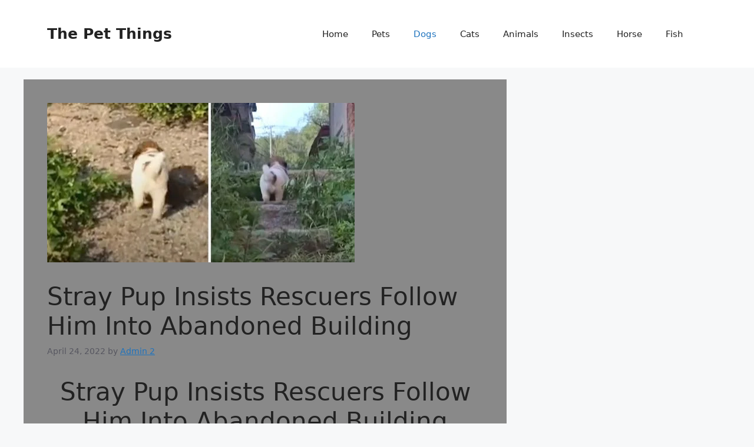

--- FILE ---
content_type: text/html; charset=utf-8
request_url: https://www.google.com/recaptcha/api2/aframe
body_size: 268
content:
<!DOCTYPE HTML><html><head><meta http-equiv="content-type" content="text/html; charset=UTF-8"></head><body><script nonce="6LGktUE95V0Z_BAIuhC4Sg">/** Anti-fraud and anti-abuse applications only. See google.com/recaptcha */ try{var clients={'sodar':'https://pagead2.googlesyndication.com/pagead/sodar?'};window.addEventListener("message",function(a){try{if(a.source===window.parent){var b=JSON.parse(a.data);var c=clients[b['id']];if(c){var d=document.createElement('img');d.src=c+b['params']+'&rc='+(localStorage.getItem("rc::a")?sessionStorage.getItem("rc::b"):"");window.document.body.appendChild(d);sessionStorage.setItem("rc::e",parseInt(sessionStorage.getItem("rc::e")||0)+1);localStorage.setItem("rc::h",'1769008304907');}}}catch(b){}});window.parent.postMessage("_grecaptcha_ready", "*");}catch(b){}</script></body></html>